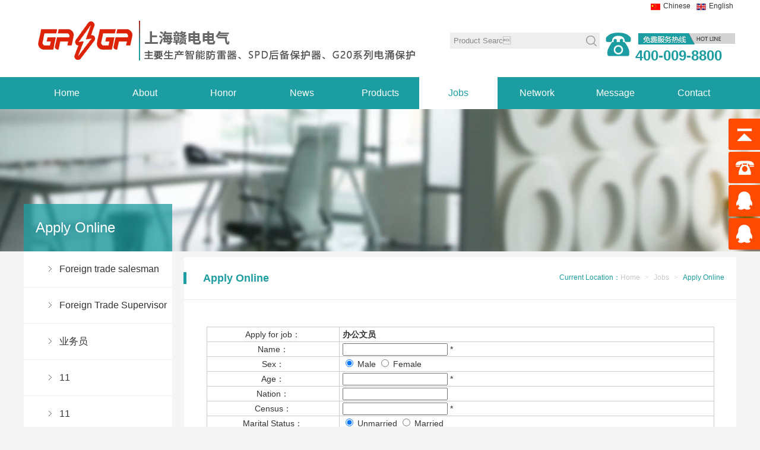

--- FILE ---
content_type: text/html
request_url: http://www.lerdw.com/en/yp.asp?id=1
body_size: 3900
content:
<!DOCTYPE html>

<html>
<head>
<meta http-equiv="Content-Type" content="text/html; charset=gb2312" />
<meta name="author" content="www.ywcms.com" />
<title>Apply Online_Shanghai Gandian Electric Co., Ltd.</title>
<link href="/css/style.css" rel="stylesheet" type="text/css" />
<script src="/js/jquery-1.8.2.js"></script>
<script src="/js/topMenuHighlight.js" type="text/javascript"></script>
</head>
<body>
<div id="top_bar">
	<div class="top_bar">
		<div class="f_r">
			<span><a href="http://www.lerdw.com/"><img src="/images/top_ico1.jpg">Chinese</a></span>
			<span><a href="/en/"><img src="/images/top_ico2.jpg">English</a></span>
		</div>
	</div>
</div>
<div id="header">
	<div class="header">
    	<div class="logo"><a href="Index.asp"><img src="../images/logo.png" width="660" height="67"/></a></div>
       	<div class="f_r">
       		<div class="tel">
      			<h1>400-009-8800</h1>
      		</div>
      		<div id="search">
				<form id="formsearch" name="formsearch" method="get" action="so.asp">
					<input type="text" name="keys" id="keys" value="Product Searc" onfocus="if(this.value=='Product Searc')this.value='';" onblur="if(this.value=='')this.value='Product Searc';" />
					<img src="/images/icon_zoom_gray.png" onclick="$('#formsearch').submit();" />
				</form>
			</div>
       	</div>        
    </div>
</div>
<div id="menu">
    <div class="menu">
    	<ul id="topMenus">
        	<li id="menu0" class="noChild"><a href="Index.asp">Home</a></li>
			<li id="menu1"><a href="About.asp?id=1">About</a><!--<span class="arr_t"></span>
				<ul>
					<li><a title="About Us" href="About.asp?id=1">About Us</a></li>
					<li><a title="Honor" href="Honor.asp">Honor</a></li>
					<li><a title="Culture" href="About.asp?id=2">Culture</a></li>
					<li><a title="Equipment" href="About.asp?id=3">Equipment</a></li>
					<li><a title="Organization" href="About.asp?id=4">Organization</a></li>
				</ul>-->
			</li>
			<li id="menu2"><a href="Honor.asp">Honor</a></li>
			<li id="menu3"><a href="News.asp">News</a><!--<span class="arr_t"></span>
				<ul>
					<li><span><a href="NewsMore.asp?id=1" title="Company News">Company News</a></span></li><li><span><a href="NewsMore.asp?id=2" title="Industry News">Industry News</a></span></li><li><span><a href="NewsMore.asp?id=3" title="Knowledge">Knowledge</a></span></li>
				</ul>-->
			</li>
			<li id="menu4"><a href="Products.asp">Products</a><!--<span class="arr_t"></span>
				<ul>
					<li onmouseover="ShowCheck('0')"><a href="Products.asp?BigClassID=1" title="Intelligent lightning online monitoring system">Intelligent lightning online monitoring system</a></li><li onmouseover="ShowCheck('1')"><a href="Products.asp?BigClassID=2" title="Intelligent lightning protection">Intelligent lightning protection</a></li><li onmouseover="ShowCheck('2')"><a href="Products.asp?BigClassID=3" title="Lightning arrester of power supply and accessories">Lightning arrester of power supply and accessories</a></li><li onmouseover="ShowCheck('3')"><a href="Products.asp?BigClassID=4" title="Signal lightning arrester">Signal lightning arrester</a></li>
				</ul>-->
            </li>
			<li id="menu5"><a href="Job.asp">Jobs</a><!--<span class="arr_t"></span>
				<ul>
					<li><a title="Strategy" href="Strategy.asp?id=8">Strategy</a></li>
					<li><a title="Recruitment" href="Yp.asp?id=1">Recruitment</a></li>
					<li><a title="Job" href="Job.asp">Job</a></li>
				</ul>-->
			</li>
			
			<li id="menu6"><a title="Network" href="Network.asp?id=5">Network</a></li>
			<li id="menu7"><a href="Message.asp">Message</a><!--<span class="arr_t"></span>
				<ul>
					<li><a title="Customer" href="Message.asp">Customer</a></li>
					<li><a title="Contact" href="Contact.asp?id=7">Contact</a></li>
				</ul>-->
			</li>
			<li id="menu8"><a title="Contact" href="Contact.asp?id=7">Contact</a></li>
		</ul>
	</div>
</div>
<div id="jobs_banner">
	<div id="pathC">
        <div id="location">
            <div class="bg"></div>
            <div class="entxt">Apply Online</div>
        </div>
    </div>
</div>
<div class="wrapper">
	<div class="w1200">
    	<div class="page_left">
        	<div class="left_about_con">
	<!--<h1>News Jobs</h1>-->
    <ul>
        <li><a href="yp.asp?id=5" title="Foreign trade salesman">Foreign trade salesman</a></li><li><a href="yp.asp?id=4" title="Foreign Trade Supervisor">Foreign Trade Supervisor</a></li><li><a href="yp.asp?id=3" title="业务员">业务员</a></li><li><a href="yp.asp?id=2" title="11">11</a></li><li><a href="yp.asp?id=1" title="11">11</a></li>
    </ul>
</div>
<div class="left_contact_con">
	<h1>Contact Us</h1>
    <img src="/images/left_contact_tel.jpg" width="221" height="49" border="0" />
    <ul>
        <li>Shanghai Gandian Electric Co., Ltd.</li>
        <li>Address：Room 1107, Building 1, No.218, Xianju Road, Zhujing Town, Jinshan District, Shanghai</li>
        <li>Tel：021-51085590</li>
        <li>Fax：0577-61750825</li>
        <li>Mr Zheng：13587763625</li>
        <li>Mrs Pan：13758453902</li>
        <li>Email：<a href="mailto:929190296@qq.com">929190296@qq.com</a></li>
        <li>Url：http://www.lerdw.com</li>
    </ul>
</div>
        </div>
        <div class="page_right">
        	<div class="right_box_top">
            	<span>Apply Online</span>
                <div class="sub-menu">
                	Current Location：<a href="index.asp">Home</a><em>&gt;</em><a href="job.asp">Jobs</a><em>&gt;</em>Apply Online
               	</div>
            </div>
        	<div class="right_box">
                <div class="viewbox">
                    <table width="95%" border="0" align="center" cellpadding="0" cellspacing="1" bgcolor="#cccccc" style="margin:20px auto">
<form action="yp_pass.asp" method="post" name="add"  onsubmit="return check()">
  <tr>
    <td width="26%" bgcolor="#FFFFFF"><div align="center">Apply for job：</div></td>
    <td width="74%" bgcolor="#FFFFFF" style="padding-left:5px"><b>办公文员</b>
      <label>
      <input name="ypzw" type="hidden" value="11" />
      </label></td>
  </tr>
  <tr>
    <td bgcolor="#FFFFFF"><div align="center">Name：</div></td>
    <td bgcolor="#FFFFFF" style="padding-left:5px"><input name="name" type="text" /> 
      *</td>
  </tr>
  <tr>
    <td bgcolor="#FFFFFF"><div align="center">Sex：</div></td>
    <td bgcolor="#FFFFFF" style="padding-left:5px"><label>
      <input name="sex" type="radio" value="男" checked="checked"/>
    Male
    <input type="radio" name="sex" value="女" /> 
    Female
</label></td>
  </tr>
  <tr>
    <td bgcolor="#FFFFFF"><div align="center">Age：</div></td>
    <td bgcolor="#FFFFFF" style="padding-left:5px"><input name="nn" type="text" />
      *</td>
  </tr>
  <tr>
    <td bgcolor="#FFFFFF"><div align="center">Nation：</div></td>
    <td bgcolor="#FFFFFF" style="padding-left:5px"><input name="mz" type="text" /></td>
  </tr>
  <tr>
    <td bgcolor="#FFFFFF"><div align="center">Census：</div></td>
    <td bgcolor="#FFFFFF" style="padding-left:5px"><input name="hj" type="text" />
      *</td>
  </tr>
  <tr>
    <td bgcolor="#FFFFFF"><div align="center">Marital Status：</div></td>
    <td bgcolor="#FFFFFF" style="padding-left:5px"><input name="hyzk" type="radio" value="未婚" checked="checked"/>
Unmarried
  <input type="radio" name="hyzk" value="已婚" />
Married </td>
  </tr>
  <tr>
    <td bgcolor="#FFFFFF"><div align="center">Height：</div></td>
    <td bgcolor="#FFFFFF" style="padding-left:5px"><input name="sg" type="text" /></td>
  </tr>
  <tr>
    <td bgcolor="#FFFFFF"><div align="center">Weight：</div></td>
    <td bgcolor="#FFFFFF" style="padding-left:5px"><input name="tz" type="text" /></td>
  </tr>
  <tr>
    <td bgcolor="#FFFFFF"><div align="center">Id：</div></td>
    <td bgcolor="#FFFFFF" style="padding-left:5px"><input name="sfz" type="text" size="40" />
      *</td>
  </tr>
  <tr>
    <td bgcolor="#FFFFFF"><div align="center">Educational Background：</div></td>
    <td bgcolor="#FFFFFF" style="padding-left:5px"><select name="xueli" id="xueli">
            <option value="1">初中</option>
            <option value="2">中专/高中</option>
            <option value="3" selected="selected">大专</option>
            <option value="4">本科</option>
            <option value="5">博士/硕士</option>
          </select></td>
  </tr>
  <tr>
    <td bgcolor="#FFFFFF"><div align="center">Current Position：</div></td>
    <td bgcolor="#FFFFFF" style="padding-left:5px"><input name="szd" type="text" /></td>
  </tr>
  <tr>
    <td bgcolor="#FFFFFF"><div align="center">Graduated School：</div></td>
    <td bgcolor="#FFFFFF" style="padding-left:5px"><input name="byyx" type="text" /></td>
  </tr>
  <tr>
    <td bgcolor="#FFFFFF"><div align="center">Contact Number：</div></td>
    <td bgcolor="#FFFFFF" style="padding-left:5px"><input name="tel" type="text" /></td>
  </tr>
  <tr>
    <td bgcolor="#FFFFFF"><div align="center">Contact Phone：</div></td>
    <td bgcolor="#FFFFFF" style="padding-left:5px"><input name="sj" type="text" />
      *</td>
  </tr>
  <tr>
    <td bgcolor="#FFFFFF"><div align="center">Education Background：</div></td>
    <td bgcolor="#FFFFFF" style="padding-left:5px"><label>
      <textarea name="jybj"  cols="45" rows="5"></textarea>
    *</label></td>
  </tr>
  <tr>
    <td bgcolor="#FFFFFF"><div align="center">Work Experience：</div></td>
    <td bgcolor="#FFFFFF" style="padding-left:5px"><textarea name="gzjn"  cols="45" rows="5"></textarea>
      *</td>
  </tr>
  <tr>
    <td bgcolor="#FFFFFF"><div align="center">Specialty：</div></td>
    <td bgcolor="#FFFFFF" style="padding-left:5px"><textarea name="zc"  cols="45" rows="5"></textarea></td>
  </tr>
  <tr>
    <td bgcolor="#FFFFFF"><div align="center"></div></td>
    <td bgcolor="#FFFFFF" style="padding-left:5px"><label>
      <input type="submit" name="button" id="button" value="Submit your CV" />
    </label></td>
  </tr></form>
</table>
                </div>
            </div>
        </div>
    </div>
</div>
<footer>
	<div class="footer_nav">
		<a href="Index.asp">Home</a>
		<a href="About.asp?id=1">About</a>
		<a href="News.asp">News</a>
		<a href="Products.asp">Products</a>
		<a href="Job.asp">Job</a>
		<a href="Network.asp?id=6">Network</a>
		<a href="Message.asp">Message</a>
		<a href="Contact.asp?id=8">Contact</a>
	</div>
	<div class="footer_copyright">
		<p>Copyright 2017 Shanghai Gandian Electric Co., Ltd. All Rights Reserved.</p>
	  <p>Name：Mr Kuan&nbsp;&nbsp;Tel：021-51085590&nbsp;&nbsp;Fax：0577-61750825&nbsp;&nbsp;Add：Room 1107, Building 1, No.218, Xianju Road, Zhujing Town, Jinshan District, Shanghai</p>
		<span><img src="/images/footer_logo.png"></span>
	</div>
</footer>
<div class="yb_conct">
	<div class="yb_bar">
    <ul>
      <li class="yb_top">返回顶部</li>
      <li class="yb_phone">021-51085590</li>
      <!--<li class="yb_QQ">
      	<a target="_blank" href="http://wpa.qq.com/msgrd?v=3&amp;uin=394711655&amp;site=qq&amp;menu=yes&amp;from=message&amp;isappinstalled=0" title="即刻发送您的需求">客服1</a>
      </li>-->
      <li class="yb_QQ">
      	<a target="_blank" href="http://wpa.qq.com/msgrd?v=3&amp;uin=929190296&amp;site=qq&amp;menu=yes&amp;from=message&amp;isappinstalled=0" title="即刻发送您的需求">客服2</a>
      </li>
      <li class="yb_QQ">
      	<a target="_blank" href="http://wpa.qq.com/msgrd?v=3&amp;uin=929190296&amp;site=qq&amp;menu=yes&amp;from=message&amp;isappinstalled=0" title="即刻发送您的需求">技术服务部</a>
      </li>
    </ul>
  	</div>
</div>
<script src="/js/hb.js" type="text/javascript"></script><!--焦点图js-->
<script>
$(function(){
	$('.foot_sh3').hover(function(){
		$('.foot_wx').fadeIn(350)
	},function(){
		$('.foot_wx').fadeOut(350)
	})
		
	// 悬浮窗口
	$(".yb_conct").hover(function() {
		$(".yb_conct").css("right", "5px");
		$(".yb_bar .yb_ercode").css('height', '200px');
	}, function() {
		$(".yb_conct").css("right", "-127px");
		$(".yb_bar .yb_ercode").css('height', '53px');
	});
	// 返回顶部
	$(".yb_top").click(function() {
		$("html,body").animate({
			'scrollTop': '0px'
		}, 300)
	});
});
</script>

</body>
</html>

--- FILE ---
content_type: text/css
request_url: http://www.lerdw.com/css/style.css
body_size: 7329
content:
body{ font-size:12px; font-family:"微软雅黑",Verdana, Arial; line-height:150%; margin:0px auto 0px auto; padding:0; color:#333; background:#f5f5f5;}
div{margin:0 auto; padding:0;}
h1,h2,h3,h4,h5,h6,ul,ol,li,dl,dt,dd,form,img,p{ margin:0; padding:0; border:none; list-style-type:none;}
.block{ width:960px; height:auto;}
em,i{font-style:normal;}
.f_l,.fl{float:left;}
.f_r,.fr{float:right;}
.tl{ text-align:left;}
.tc{ text-align:center;}
.tr{ text-align:right;}
.dis{display:block;}
.inline{display:inline;}
.none{display:none;}

a {outline:none; text-decoration:none; }
a:hover { text-decoration:none; }

.clearfix:after{ content:"."; display:block; height:0; clear:both; visibility:hidden;}
*html .clearfix{ height:1%;}
*+html .clearfix{ height:1%;}
/*英文强制换行*/
.word{ word-break:break-all;}
.mt10{ margin-top:10px;}

/*页面留白*/
.blank{ height:8px; line-height:8px; clear:both; visibility:hidden;}
.blank5{ height:5px; line-height:5px;/* _margin:-3px 0;*/ clear:both; visibility:hidden;}
.blank10{ height:10px; line-height:10px; clear:both; visibility:hidden;}

/*主体样式开始*/
.wrapper { width:100%; height:100%; margin:0px auto 0px auto;}
.w1200{ width:1200px; margin:0px auto 0px auto; overflow:hidden;}
.show_box{ width:1200px; margin:10px auto 0px auto; overflow:hidden; background:#fff;}

.con{width:1200px; height:100%; margin:auto; position:relative;}

.page_left{ width:250px; float:left; margin-right:20px;}
.page_right{ width:930px; float:left; background:#fff; margin-top:10px;}

/*header*/
#top_bar{ width:100%; min-width: 1200px; height: 20px; margin: 0px auto; overflow: hidden; background: #fff;}
.top_bar{ width: 1200px; margin: 0px auto; overflow: hidden; height: 20px; line-height: 20px;}
.top_bar a{ color:#333;}
.top_bar img{ margin-right: 5px; vertical-align: middle;}
.top_bar span{ float:left; margin: 0px 5px;}
.top_bar span.txt{ color: #dc160f; font-size: 16px; font-weight: bold; float:none; margin: 0px 5px;}

#header{ width:100%; min-width: 1200px; margin:0px auto; height:110px; overflow:hidden; background:#fff;}
.header{ width:1200px; margin:0px auto 0px auto; height:110px; overflow:hidden;}
.logo{ width:660px; height:67px; float:left; margin:15px 0px 0px 20px;}

#search{position:relative; float: right; margin-top: 35px;}
#keys{padding:6px; border:0px none; background:#EEE; width:240px; color:#888;}
#search img{position:absolute; right:5px; top:5px; height:18px; cursor:pointer;}

.tel{ float:right; background: url(../images/tel.png) no-repeat; height: 40px; width: 220px; margin-top: 35px; margin-left: 10px;}
.tel h1{ color: #1c9da1; font-size: 24px; padding: 30px 0px 0px 50px;}

#menu{ width:100%; min-width: 1200px; margin:0px auto 0px auto; height:54px; background:#1c9da1;}
.menu{ width:1200px; margin:0px auto 0px auto; position: relative; z-index:9999;}
.menu ul{ width:1188px; padding: 0px 6px; float:left; position: relative; z-index: 9999999;}
.menu li{ width:132px; float:left; text-align:center; font-size:16px; line-height:54px; color:#fff; position:relative; z-index:9999;}
.menu li a{ color:#fff; text-decoration:none;}
.menu li a:hover,.menu li.noChild a{ width:132px; color:#1c9da1; float:left; background:#fff;}

.menu li span.arr_t{width: 0;height: 0;border-width: 0 8px 8px 8px;border-style: solid;
border-color: transparent transparent #e15f14; position:absolute; bottom:-1px; left:50%; margin-left:-8px; display:none; z-index:9999;}
.menu li.cur span.arr_t{ display:block;}

.menu li ul{position:absolute; left:50%; margin-left:-86px; width:170px;  top:54px;  display:block; display:none; z-index:9999; background:#FFF;box-shadow:0 0 10px rgba(0, 0, 0, .3); border-top:2px solid #e15f14; padding: 0px;}
.menu li.cur ul{ display:block;}
.menu li li{display:block; width:100%; border-bottom:1px solid #eee; position:relative; z-index:9999;}
.menu li li a{display:block; line-height:45px;border:none; text-align:center;  font-size:16px;}
.menu li.cur li a{ color:#333; background:#fff;}
.menu li li.a a,.menu li li a:hover,.header .nav li li.a li a:hover{ background:#e15f14; color:#fff;}
.menu li li ul,.menu li.cur ul ul{ position:absolute; top:0; left:330px; border:none; display:none;z-index:9999;box-shadow:0 0 10px rgba(0, 0, 0, .3);}
.menu li li.a ul{ display:block;}
.menu li li.a li a{ background:none; color:#333;}

/*banner*/
.iban {
    position: relative;
    border-bottom: 1px solid #ececec;
    background-repeat: no-repeat;
    background-position: center;
    background-size: cover;
	height: 600px;
}
.iban .pc{
	height:600px;
}
.iban > img {
    opacity: 0;
}
.iban > img.m{
    opacity: 1;
}
.iban .tips {
    position: absolute;
    left: 0;
    top: 0;
    width: 100%;
    height: 32px;
    border-top: 1px solid #ecf0f6;
    background: rgba(0, 0, 0, 0.2);
    font-size: 12px;
    line-height: 32px;
    color: #ccc;
}
.iban .tips b {
    color: #009142;
}
.iban .tips .list {
    position: relative;
    overflow: hidden;
    height: 32px;
}
.iban .tips .list li {
    height: 32px;
}
.iban .tips .list a {
    display: inline-block;
    float: left;
    font-size: 12px;
    line-height: 32px;
    color: #fff;
    transition: all 0.5s;
}
.iban .tips .list a:hover {
    color: #009142;
}
.iban .intro {
    display: none;
}
.iban .pdlist {
    position: absolute;
    left: 0;
    bottom: 0;
    width: 100%;
}
.iban .pdlist li {
    float: left;
    position: relative;
    width: 25%;
    background-color: rgba(27, 35, 44, 0.9);
    font-size: 14px;
    line-height: 20px;
    color: #ccc;
    cursor: pointer;
    transition: all 0.8s;
}
.iban .pdlist li::after {
    content: "";
    display: inline-block;
    position: absolute;
    right: 0;
    top: 0;
    width: 1px;
    height: 100%;
    background-color: #494f57;
}
.iban .pdlist li .sign {
    width: 17.8%;
    border: 1px solid #545c65;
    border-radius: 2px;
    margin: 6.5% 5.7% 6.5% 9.6%;
    transition: all 0.8s;
}
.iban .pdlist li .sign img {
    opacity: 0.8;
    transition: all 0.8s;
}
@media screen and (max-width: 1023px) {
    .iban .pdlist li .sign {
        width: 50%;
        border: 0;
        margin: 3% 25% 0;
    }
}
.iban .pdlist li .detail {
    width: 58%;
    margin: 5.2% 0;
}
@media screen and (max-width: 1023px) {
    .iban .pdlist li .detail {
        width: 100%;
        margin-top: 0;
    }
}
.iban .pdlist li .detail p {
    position: relative;
    overflow: hidden;
    height: 40px;
    overflow: hidden;
    text-overflow: ellipsis;
    display: -webkit-box;
    -webkit-line-clamp: 2;
    -webkit-box-orient: vertical;
}
@media screen and (max-width: 1280px) {
    .iban .pdlist li .detail p {
        display: none;
    }
}
.iban .pdlist li h3 {
    font-weight: bold;
    font-size: 18px;
    line-height: 2;
    color: #ccc;
    transition: all 0.8s;
}
@media screen and (max-width: 1023px) {
    .iban .pdlist li h3 {
        font-weight: normal;
        font-size: 12px;
        color: #fff;
        text-align: center;
    }
}
.iban .pdlist li:hover {
    background-color: #1c9da1;
    color: #fff;
}
.iban .pdlist li:hover .sign {
    border-color: #fff;
}
.iban .pdlist li:hover .sign img {
    opacity: 1;
}
.iban .pdlist li:hover h3 {
    color: #fff;
}

#about_banner{width:100%;height:240px;position:relative; background:url(../images/about.jpg) no-repeat 50% 0;}
#contact_banner{width:100%;height:240px;position:relative; background:url(../images/contact.jpg) no-repeat 50% 0;}
#jobs_banner{width:100%;height:240px;position:relative; background:url(../images/jobs.jpg) no-repeat 50% 0;}
#news_banner{width:100%;height:240px;position:relative; background:url(../images/news.jpg) no-repeat 50% 0;}
#network_banner{width:100%;height:240px;position:relative; background:url(../images/netwrok.jpg) no-repeat 50% 0;}
#message_banner{width:100%;height:240px;position:relative; background:url(../images/1_8.jpg) no-repeat 50% 0;}
#products_banner{width:100%;height:240px;position:relative; background:url(../images/products.jpg) no-repeat 50% 0;}
#download_banner{width:100%;height:240px;position:relative; background:url(../images/products.jpg) no-repeat 50% 0;}
#honor_banner{width:100%;height:240px;position:relative; background:url(../images/honor.jpg) no-repeat 50% 0;}

/*首页*/
.ititle {
    text-align: center;
}
.ititle h2 {
    font: bold 50px/60px Arial;
    color: #1c9da1;
    text-transform: uppercase;
}
.ititle h3 {
    font-size: 24px;
    line-height: 2;
    color: #333;
	font-weight: normal;
}
.ititle h3 span {
    display: inline-block;
    position: relative;
    padding: 0 55px;
}
.ititle h3 span::after,
.ititle h3 span::before {
    content: "";
    display: inline-block;
    position: absolute;
    top: 23px;
    width: 32px;
    height: 2px;
    background-color: #ccc;
}
.ititle h3 span::before {
    left: 0;
}
.ititle h3 span::after {
    right: 0;
}

.index_product{ width: 100%; margin: 50px auto 0px; overflow: hidden;}

#pro_con{width:1090px; padding-top:46px; overflow:hidden; margin:auto;}
.index_product ul{padding-left:30px;}
.index_product ul li{float:left; width:250px; margin-right:30px;}
.index_product ul li a{display:block;}
.index_product ul li a span{display:block; background:#1c9da1; height:60px; line-height:56px; color:#FFF; font-size:14px; text-align:center; position:relative;}
.index_product ul li a span img{position:absolute; left:50%; margin-left:-6px; top:-7px;}
.index_product ul li a:hover span,.index_product ul li a:active span{background:#D90000;}

#pro_do_con{width:1180px; background:#CCC; position:relative;}
#pro_l{display:block; width:60px; height:60px; position:absolute; left:-50px; top:-240px; background:url(../images/pro_do_l.png) no-repeat left top;}
#pro_l:hover,#pro_l:active{background-position:left bottom;}
#pro_r{display:block; width:60px; height:60px; position:absolute; right:-50px; top:-240px; background:url(../images/pro_do_r.png) no-repeat left top;}
#pro_r:hover,#pro_r:active{background-position:left bottom;}

.promore{display:block; width:180px; height:38px; line-height:36px; font-size:14px; text-align:center; border:1px solid #1c9da1; background:#fff; border-radius:100px; margin:auto; color: #1c9da1;}
.promore:hover,.promore:active{background:#1c9da1; color:#FFF; border:1px solid #1c9da1;}

#main{ width:100%; margin:50px auto 0px auto; background:url(../images/adv_bg.png) no-repeat 50% 0; height:1078px; overflow:hidden;}
.main{ width:1200px; margin:0px auto 0px auto; overflow:hidden; padding-top:180px;}

.workshop,.led_box_con{ width:1200px; float:left;}
.workshop_left,.honor_left{ width:700px; float:left;}

.workshop_right,.honor_right{ width:500px; float: left;}

.workshop_right ul{ width:400px; float:left; margin:0px 50px;}
.workshop_right li,.honor_left_txt li{ width:400px; float:left; margin-bottom:20px;}
.workshop_right li h1,.honor_left_txt li h1{ width:350px; padding-left:50px; float:left; height:37px; line-height:37px; color:#1c9da1; font-size:24px; font-weight:bold; padding-bottom:10px;}
.workshop_right li h1.en,.honor_left_txt li h1.en{ width:350px; padding-left:50px; float:left; height:37px; line-height:37px; color:#1c9da1; font-size:20px; font-weight:bold; padding-bottom:10px;}
.workshop_right li h1.num1,.honor_left_txt li h1.num1{ background:url(../images/01.png) no-repeat;}
.workshop_right li h1.num2,.honor_left_txt li h1.num2{ background:url(../images/02.png) no-repeat;}
.workshop_right li h1.num3,.honor_left_txt li h1.num3{ background:url(../images/03.png) no-repeat;}
.workshop_right li p,.honor_left_txt li p{ width:380px; padding-left:20px; font-size:14px; border-bottom:1px dashed #ddd; padding-bottom:10px; float:left; background:url(../images/ico.png) no-repeat 0px 10px; line-height:24px;}

.honor{ width:1200px; float:left; margin-top:15px;}
.honor_left_nav{ float:left; width:600px; height:45px;}
.honor_left_nav h1{ width:250px; text-align:center; background:#1c9da1; border-radius: 10px; color:#fff; font-size:16px; font-weight:bold; line-height:45px;}

.honor_left_txt ul{ width:400px; float:left; margin-right:100px; margin-top:40px;}

.honor_right_nav{ float:left; width:250px; height:45px; margin-left:250px; margin-bottom:30px;}
.honor_right_nav h1{ width:250px; text-align:center; background:#fff; border-radius: 10px; color:#1945a4; font-size:16px; font-weight:bold; line-height:45px;}

#index_about{ width:100%; min-width: 1200px; margin:0px auto; background:url(../images/about_bg.jpg) no-repeat  50% 0; overflow: hidden;}
.index_about{ width:1200px; margin: 0px auto; overflow: hidden; padding: 60px 0px;height: 300px;}
.index_about h1{ width:100%; text-align: center; font-size: 36px; color: #fff; line-height: 36px;}
.index_about p{ width:900px; margin: 0px auto; text-align: center; font-size: 14px; color: #fff; line-height: 24px; padding-top: 50px;}

.abmore{display:block; width:180px; height:38px; line-height:36px; font-size:14px; text-align:center; border:1px solid #1c9da1; background:#fff; border-radius:100px; margin:auto; color: #1c9da1; margin-top: 80px;}
.abmore:hover,.abmore:active{background:#1c9da1; color:#FFF; border:1px solid #1c9da1;}

.index_news{ width:1200px; margin: 50px auto 30px; overflow: hidden;}
.index_news_con{ margin-top:50px;}
.news_center_content {
	margin-left: -60px;
}
.news_center_list_title {
	font-size: 16px;
	color: #333;
	margin: 25px 0;
}
.news_center_list {
	margin-left: 60px;
}
.news_center_list_img {
	overflow: hidden;
}
.news_center_list_img img {
	width: 100%;
	transition: 0.3s all;
	-webkit-transition: 0.3s all;
}
.news_center_list_img:hover img {
	transform: scale(1.1);
	-webkit-transform: scale(1.1);
}
.news_center_content ul li a {
	display: block;
	color: #767676;
	font-size: 12px;
	margin-bottom: 10px;
	white-space: nowrap;
	text-overflow: ellipsis;
	overflow: hidden;
	background: url(../images/056.png) left center no-repeat;
	padding: 3px 0 3px 15px;
	transition: 0.2s all;
	-webkit-transition: 0.2s all;
}
.news_center_content ul li a .text {
	float: left;
	width: 80%;
	overflow: hidden;
	white-space: nowrap;
	text-overflow: ellipsis;
}
.news_center_content ul li a .time {
	float: right;
	width: 20%;
	text-align: right;
}
.news_center_content ul li a:hover {
	color: #333;
	text-indent: 5px;
}


/*二级页面*/

/*left right*/
#pathC{width:1200px; margin:auto; position:relative; z-index:2;}
#location{width:250px; position:absolute; height:80px; left:0; margin-top:160px;}
#location .bg{width:100%; height:100%; background:#1c9da1; filter:alpha(opacity=45); -moz-opacity:0.75; -khtml-opacity:0.75; opacity:0.75; position:absolute; z-index:1;}
#location .txt{position:absolute; z-index:2; color:#FFF; font-size:34px; padding-left:20px; line-height:80px;}
#location .entxt{position:absolute; z-index:2; color:#FFF; font-size:24px; padding-left:20px; line-height:80px;}
#locationT{width:230px; height:46px; color:#FFF; color:rgba(255,255,255,0.6); font-size:16px; font-weight:bold; font-family:Arial; padding-left:20px; line-height:44px; position:absolute; background:#1c9da1; left:0; top:0;}

.left_about_con,.left_products_con{ width:250px; float:left; background:#fff;}
.left_about_con h1,.left_contact_con h1,.left_products_con h1{ width:230px; padding-left:20px; color:#FFF;/* color:rgba(255,255,255,0.8);*/ font-size:16px; font-weight:bold; font-family:Arial; float:left; background:#1c9da1; height:46px; line-height:46px;}
.left_about_con ul{ width:250px; float:left;}
.left_about_con li{ width:250px; float:left; height:60px; line-height:60px; font-size:16px; border-bottom:1px solid #f0efee; background:url(../images/ico_ins_leftnavli.png) no-repeat 42px bottom;}
.left_about_con li a{ color:#333; text-decoration:none; padding-left:60px;}
.left_about_con li a:hover,.left_about_con li.cur a{ width:190px; float:left; height:60px; line-height:60px; font-size:16px; border-bottom:1px solid #f0efee; background:url(../images/ico_ins_leftnavli.png) no-repeat 42px top #13898d; color:#fff;}

.left_contact_con{ width:250px; float:left; background:#fff; padding-top:10px;}
.left_contact_con img{ text-align:center; margin-left:15px;}
.left_contact_con ul{ width:230px; float:left; padding:10px;}
.left_contact_con li{ width:230px; float:left; line-height:26px; font-size:14px;}

.prod_box{ width:1200px !important;}
.pr_box{ width:1170px !important;}

.right_box{ width:930px; float:left; overflow:hidden; padding-top:10px; min-height:450px;}
.right_box_top{ width:930px; padding:25px 0px; float:left; color:#1c9da1; border-bottom:1px solid #eaeaea;}

.showbox_top{ width:1200px; padding:25px 0px; float:left; color:#1c9da1; border-bottom:1px solid #eaeaea;}
.showbox_main{ width:1200px; float:left; overflow:hidden; padding-top:10px;}

.right_box_top span,.showbox_top span{ display: inline-block; border-left: #1c9da1 solid 5px; margin-left: -1px; height: 20px; line-height: 20px; font-size: 18px; font-weight: bold; padding-left: 28px; }

.sub-menu { float:right; top: 26px; padding-right:20px;}
.sub-menu a { color: #c8c8c8;}
.sub-menu em { font-family: SimSun; padding: 0 8px; color: #c8c8c8; }

.page_content,.viewbox,.message_box,.news_box,.about_content{ width:900px; padding:15px; float:left; font-size:14px; line-height:24px; color:#333; min-height:500px; overflow:hidden;}

.show_viewbox{ width:1170px; padding:15px; float:left; font-size:14px; line-height:24px; color:#333; min-height:500px; overflow:hidden;}

.products_box{ width:920px; float:left; margin:0px auto; overflow:hidden; min-height:516px;}

.news_list ul{ width:900px; float:left; overflow:hidden;}
.news_list li{ width:890px; padding:0px 0px 10px 10px; float:left; line-height:26px; font-size:14px; margin-bottom:5px; border-bottom:1px dashed #ddd; background:url(../images/ico5.gif) no-repeat 0px 10px;}
.news_list li span{ float:right; font-size:12px; color:#999;}
.news_list li a{ color:#666; text-decoration:none;}
.news_list li a:hover{ color:#137fda; text-decoration:none;}

.Case_list{ width:920px; padding:10px 5px; float: left; overflow: hidden;}
.case_boxtop{ width:920px; float: left; background: #1c9da1; height: 45px; line-height: 45px; margin-bottom: 20px;}
.case_boxtop h1{ float:left; padding-left: 10px; color: #fff; font-size: 16px;}
.case_boxtop span{ float:right; padding-right: 10px; color: #fff; font-size: 14px;}
.case_boxtop span a{ color:#fff;}
.case_box{ width:920px; float:left;}
.case_box ul{ width:920px; float:left;}
.case_box li{ float: left; margin: 0px 5px; width: 220px;}
.case_box li p{ width:220px; float: left; line-height: 24px; margin: 10px 0px; text-align: center;height:30px; text-overflow:ellipsis; white-space:nowrap; overflow:hidden;}
.case_box li a{ color:#333; font-size: 14px;}
.case_box li img{ width:220px; height: 303px;}

.viewbox table tr td{ line-height:24px;}

.message_box span{ padding-top:10px; line-height:24px; float:left; overflow:hidden; width:900px;}
.message_boxForm{ width:900px; float:left; margin-top:10px;}
.message_boxForm input{ border:1px solid #ddd; padding:5px;}

.message_boxForm #tel{ float: none; margin-top: 0px;}

.col_products_box{width:248px; float:left; border:1px solid #ddd; border-top:none; background:#fff;}
.pro_menu{width:248px; float:left;border-bottom:1px solid #eee;position:relative;z-index:20;}
.pro_menu dt{border-top:1px solid #eee;height:60px;line-height:60px;padding:0 8%;font-size:14px;color:#333;cursor:pointer;}
.pro_menu dt img{display:block;float:right;width:15px;margin-top:22px;border-left:none;border-bottom:none; vertical-align:middle;}
.pro_menu dl.on dt{background:#6aa9dc;border:1px solid #6aa9dc;color:#fff;}
.pro_menu dl.on img{margin-top:30px;}
.pro_menu dd{background:#f9f9f9;display:none;}
.pro_menu dd a{display:block;font-size:12px;color:#666;line-height:26px;padding:10px 20px; border-bottom: 1px solid #ddd;}
.pro_menu dd a.on,.pro_menu dd a:hover{font-size:16px;color:#64a5d9;font-weight:bolder;}

.pro_menu dt a{ color:#333; text-decoration:none;}
.pro_menu dl.on dt a{ color:#fff; text-decoration:none;}

.pro_enmenu{width:248px; float:left;border-bottom:1px solid #eee;position:relative;z-index:20;}
.pro_enmenu dt{border-top:1px solid #eee;height:60px;line-height:60px;padding:0 8%;font-size:17px;color:#333;cursor:pointer; text-overflow:ellipsis; white-space:nowrap; overflow:hidden;}
.pro_enmenu dt img{display:block;float:right;width:15px;margin-top:22px;border-left:none;border-bottom:none; vertical-align:middle;}
.pro_enmenu dl.on dt{background:#6aa9dc;border:1px solid #6aa9dc;color:#fff;}
.pro_enmenu dl.on img{margin-top:30px;}
.pro_enmenu dd{background:#f9f9f9; display:none;}
.pro_enmenu dd a{display:block;font-size:16px;color:#666;line-height:26px;padding:8px 20px; border-bottom: 1px solid #ddd;}
.pro_enmenu dd a.on,.pro_enmenu dd a:hover{color:#64a5d9;font-weight:bolder;}

.pro_enmenu dt a{ color:#333; text-decoration:none;}
.pro_enmenu dl.on dt a{ color:#fff; text-decoration:none;}

/*.pro_menus{width:248px; float:left;border-bottom:1px solid #eee; background:#fff;}
.pro_menus ul{ width:238px; float:left; padding:5px 0px 5px 10px; line-height:22px;}
.pro_menus li{ width:228px; float:left; padding-left:10px; margin-bottom:10px; line-height:24px;}
.pro_menus li a{ color:#333; text-decoration:none;}
.pro_menus li a:hover{ color:#005bac; text-decoration:none;}*/

.products_list{ width:920px; padding:10px 5px; float:left; min-height:450px;}
.products_list ul{ width:920px; float:left;}
.products_list li{ width:210px; float:left; margin:0px 9px 10px; text-align:center; border:1px solid #ddd;}
.products_list li a{ color:#666; text-decoration:none;}
.products_list li p{ width:212px; float:left; text-align:center; line-height:24px; background:#f5f5f5; white-space: nowrap;text-overflow:ellipsis; overflow:hidden; color:#666;}
.products_list li img{ width: 100%;}

.products_content{ margin-top:15px; float:left; width:920px; overflow:hidden;}
.show_content{ margin-top:15px; float:left; width:1170px; overflow:hidden;}

#article_title { float:left; width:100%; text-align:center; line-height:22px; margin-bottom:8px; padding-top:10px;}
#article_title h1{-x-system-font:none; color:#333; font-family:"微软雅黑",arial; font-size:20px; font-size-adjust:none; font-stretch:normal; font-style:normal; font-variant:normal; line-height:30px;}

#article_small{ float:left; color:#666; width:100%; font-size:12px; padding-top:7px; text-align:center; background:#f8f8f8; border:1px dotted #ddd; padding-bottom:6px;}
#article_small span{ margin-right:8px; color:#666;}
#article_small span a{ color:#666;}
#article_small span a:hover{ color:#996600;}

.view_content{ font-size:14px; float:left; color:#000; line-height:24px; width:900px; padding-top:10px; min-height:400px;}
.handle{ width:900px; overflow:hidden; clear:both; float:left;}
.turn { width: 900px; border-top: 1px solid #e0e0e0; padding-top: 25px; margin-top: 30px; position: relative; float:left;}
.turn p,.show_turn p { float: left; font-size: 12px; line-height: 32px; font-weight: bold; padding: 0 20px; border-right: 1px solid #fff; background: #ececec; margin-bottom: 7px; }
.turn a.name { display: inline-block; min-width: 322px; padding: 0 10px; background: #f4f4f4; float: left; line-height: 32px; margin-bottom: 7px; }
.turn a.back { display: inline-block; font-weight: bold; line-height: 32px; padding: 0 28px; background: #ececec; position: absolute; top: 25px; right: 0; }
.turn a:hover,.show_turn a:hover { color: #035cac; }
.turn .line,.show_turn .line { width: 100%; height: 0; line-height: 0; clear: both; }
.jiathis_style { position: absolute; bottom: 14px; right: 0; }
.jiathis_style span.t { display: inline-block; line-height: 16px; float: left;}

.show_handle{ width:1170px; overflow:hidden; clear:both; float:left;}
.show_turn { width: 1170px; border-top: 1px solid #e0e0e0; padding-top: 25px; margin-top: 30px; position: relative; float:left;}
.show_turn a.name { display: inline-block; min-width: 450px; padding: 0 10px; background: #f4f4f4; float: left; line-height: 32px; margin-bottom: 7px; }
.show_turn a.back { display: inline-block; font-weight: bold; line-height: 32px; padding: 0 28px; background: #ececec; position: absolute; top: 25px; right: 0; }

.page_products{ width:1200px; background:#fff; float:left; overflow:hidden; margin-top:20px;}

/*底部*/
footer{
	width: 100%;
	background:url(../images/footer_bg.jpg) no-repeat 50% 0;
	height: 300px;
	margin: 0px auto;
	overflow: hidden;
}
.footer_nav{
	width: 1200px;
	margin:50px auto 0px;
	background: rgba(255, 255, 255, 0.75);
	overflow: hidden;
	height: 42px;
	text-align: center;
	line-height: 42px;
	font-size: 14px;
}
.footer_nav a{ color:#000; margin: 0px 8px; text-decoration: none;}
.footer_copyright{ width: 1200px; margin: 35px auto 0px; overflow: hidden; text-align: center;}
.footer_copyright p{ color: #fff; font-size: 14px; line-height: 24px;}
.footer_copyright p a {color: #fff;}
.footer_copyright span img{ margin: 20px auto 0px;}
.footlinks {clear:both;margin:10px auto 0px;padding:0px;height:auto;font-size:9pt;line-height:140%;color:#777;text-align:left;}
.footlinks a:link, .footlinks a:visited {font-size:9pt;line-height:140%;color:#777;}

.yb_conct{position:fixed;z-index:9999999;top:200px;right:-127px;cursor:pointer;transition:all .3s ease;}
.yb_bar ul li{width:180px;height:53px;font:16px/53px 'Microsoft YaHei';color:#fff;text-indent:54px;margin-bottom:3px;border-radius:3px;transition:all .5s ease;overflow:hidden;}
.yb_bar .yb_top{background:#ff4a00 url(../images/fixCont.png) no-repeat 0 0;}
.yb_bar .yb_phone{background:#ff4a00 url(../images/fixCont.png) no-repeat 0 -57px;}
.yb_bar .yb_QQ{text-indent:0;background:#ff4a00 url(../images/fixCont.png) no-repeat 0 -113px;}
.yb_bar .yb_ercode{background:#ff4a00 url(../images/fixCont.png) no-repeat 0 -169px;}
.hd_qr{padding:0 29px 25px 29px;}
.yb_QQ a{display:block;text-indent:54px;width:100%;height:100%;color:#fff;}

--- FILE ---
content_type: application/javascript
request_url: http://www.lerdw.com/js/topMenuHighlight.js
body_size: 563
content:
//公共头部导航栏 高亮

function menuHighlight(){
    var tabIndexNumber=0;
    var currentURL=window.location.href;
    if(currentURL.indexOf("index.asp")!=-1){
        tabIndexNumber=0;
    }
    else if(currentURL.indexOf("About.asp")!=-1){
        tabIndexNumber=1;
    }
	else if(currentURL.indexOf("Honor.asp")!=-1){
        tabIndexNumber=2;
    }
	else if(currentURL.indexOf("News.asp")!=-1  || currentURL.indexOf("NewsMore.asp")!=-1){
        tabIndexNumber=3;
    }
    else if(currentURL.indexOf("Products.asp")!=-1){
        tabIndexNumber=4;
    }
	else if(currentURL.indexOf("Job.asp")!=-1 || currentURL.indexOf("yp.asp")!=-1){
        tabIndexNumber=5;
    }
	else if(currentURL.indexOf("Network.asp")!=-1){
        tabIndexNumber=6;
    }
	else if (currentURL.indexOf("Message.asp")!=-1) {
        tabIndexNumber =7;
    }
	else if (currentURL.indexOf("Contact.asp?id=7")!=-1) {
        tabIndexNumber =8;
    }

    $("#topMenus li").removeClass("noChild");
	$(".menu li").hover(function(){$(this).addClass("cur");},function(){$(this).removeClass("cur");});
    $("#topMenus li:eq("+tabIndexNumber+")").addClass("noChild");
}

$(document).ready(function(){
    menuHighlight();
});